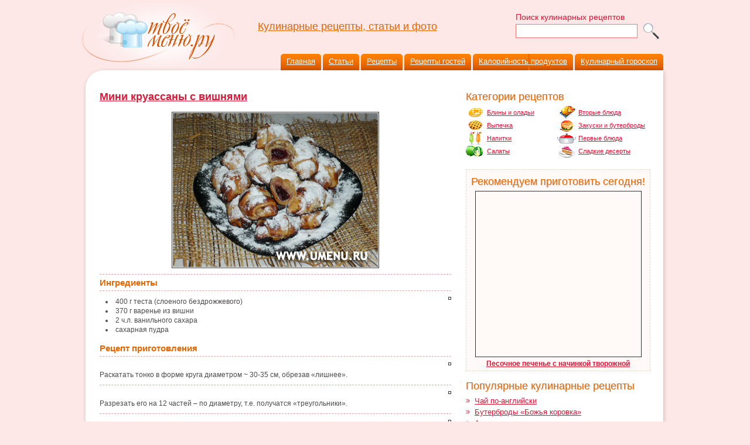

--- FILE ---
content_type: text/html; charset=utf-8
request_url: https://umenu.ru/mini-kruassany-s-vishnyami/
body_size: 5122
content:
<!DOCTYPE html PUBLIC "-//W3C//DTD XHTML 1.0 Transitional//EN" "http://www.w3.org/TR/xhtml1/DTD/xhtml1-transitional.dtd">
<html xmlns="http://www.w3.org/1999/xhtml">
<head profile="http://gmpg.org/xfn/1">
<title>Мини круассаны с вишнями < Кулинарные рецепты и статьи с фотографиями</title>
<meta http-equiv="content-type" content="text/html; charset=utf-8">
<meta name="Robots" content="index,follow">
<style type="text/css" media="screen">
		@import url( https://umenu.ru/wp-content/themes/umenu/style.css );
</style>

<link rel="shortcut icon" href="/favicon.ico" type="image/x-icon">

<link rel="stylesheet" id="wp-postratings-css" href="https://umenu.ru/wp-content/plugins/wp-postratings/postratings-css.css" type="text/css" media="all">
<script type="text/javascript" src="https://umenu.ru/wp-includes/js/l10n.js"></script>
<script type="text/javascript" src="https://umenu.ru/wp-includes/js/jquery/jquery.js"></script>







<meta name="description" content="Ингредиенты 400 г теста (слоеного бездрожжевого) 370 г варенье из вишни 2 ч.л.">

<link rel="canonical" href="https://umenu.ru/mini-kruassany-s-vishnyami/">




	<script src="/js/menu.js" type="text/javascript"></script>
<script type="text/javascript" > (function(m,e,t,r,i,k,a){m[i]=m[i]||function(){(m[i].a=m[i].a||[]).push(arguments)}; m[i].l=1*new Date(); for (var j = 0; j < document.scripts.length; j++) {if (document.scripts[j].src === r) { return; }} k=e.createElement(t),a=e.getElementsByTagName(t)[0],k.async=1,k.src=r,a.parentNode.insertBefore(k,a)}) (window, document, "script", "https://mc.yandex.ru/metrika/tag.js", "ym"); ym(93696046, "init", { clickmap:true, trackLinks:true, accurateTrackBounce:true, webvisor:true }); </script> <noscript><div><img src="https://mc.yandex.ru/watch/93696046" style="position:absolute; left:-9999px;" alt="" /></div></noscript>
</head>
<body>
<div id="all">


<div id="header">
 <h1 class="other_page_title"><a href="https://umenu.ru" title="Кулинарные рецепты, фотографии и статьи по приготовлению пищи">Кулинарные рецепты, статьи и фото</a></h1> <ul id="menu">
<li><a href="https://umenu.ru" title="главная">Главная</a></li>
<li><a href="https://umenu.ru/category/kulinarnie-statii/" title="статьи">Статьи</a></li>
<li>
<a href="https://umenu.ru/category/recepts/" title="рецепты">Рецепты</a>
 <ul>
    	<li class="cat-item cat-item-187">
<a href="https://umenu.ru/category/recepts/bliny-i-oladi/" title="Оригинальные рецепты блинов на кефире, русских блинов, оладьев из тыквы, кабачков, печеночных оладьев и постных блинов">Блины и оладьи</a>
</li>
	<li class="cat-item cat-item-6">
<a href="https://umenu.ru/category/recepts/vtorie-bluda/" title="Вторые блюда из курицы, свинины, говядины. Кулинарные рецепты самых вкусных, а также готовых вторые блюд">Вторые блюда</a>
</li>
	<li class="cat-item cat-item-7">
<a href="https://umenu.ru/category/recepts/vypechka/" title="Кулинарные рецепты выпечки хлеба и пирогов с фотографиями, рецепты выпечки печенья, омлетов, запеканок. Самые разнообразные рецепты выпечки с фото">Выпечка</a>
</li>
	<li class="cat-item cat-item-4">
<a href="https://umenu.ru/category/recepts/zakuski/" title="Кулинарные рецепты закуски и бутербродов к празднику или фуршету, рецепты холодной закуски и бутербродов">Закуски и бутерброды</a>
</li>
	<li class="cat-item cat-item-9">
<a href="https://umenu.ru/category/recepts/napitki/" title="Обозрение алкогольных и газированных напитков. Интересная и полезная информация об элитных, энергетических и слабоалкогольных напитках.">Напитки</a>
</li>
	<li class="cat-item cat-item-5">
<a href="https://umenu.ru/category/recepts/pervie-bluda/" title="Широкий выбор кулинарных рецептов из говядины, баранины, рецепты солянки с фото, рецепты первого блюда с капустой.">Первые блюда</a>
</li>
	<li class="cat-item cat-item-3">
<a href="https://umenu.ru/category/recepts/salati/" title="Рецепты праздничных салатов с фото. Незабываемое меню вкусных салатов, салатов из курицы, новогодних салатов.">Салаты</a>
</li>
	<li class="cat-item cat-item-8">
<a href="https://umenu.ru/category/recepts/deserti/" title="Кулинарные рецепты сладких блюд, тортов, сладких десертов, а также вегетарианских десертов">Сладкие десерты</a>
</li>
  </ul>
</li>
<li><a href="https://umenu.ru/category/recept-guests/" title="рецепты">Рецепты гостей</a></li>
<li><a href="https://umenu.ru/dieta/kalorijnost/" title="калорийность продуктов">Калорийность продуктов</a></li>
<li>
<a href="https://umenu.ru/goroskop/" title="Кулинарный гороскоп">Кулинарный гороскоп</a>
 <ul>
    <li><a href="/goroskop/oven/">Овен</a></li>
<li><a href="/goroskop/telec/">Телец</a></li>
<li><a href="/goroskop/bliznecy-kulinarnyj-goroskop/">Близнецы</a></li>
<li><a href="/goroskop/rak/">Рак</a></li>
<li><a href="/goroskop/lev-kulinarnyj-goroskop/">Лев</a></li>
<li><a href="/goroskop/devy/">Девы</a></li>
<li><a href="/goroskop/vesy/">Весы</a></li>
<li><a href="/goroskop/skorpion/">Скорпион</a></li>
<li><a href="/goroskop/strelcy/">Стрельцы</a></li>
<li><a href="/goroskop/kozerog/">Козерог</a></li>
<li><a href="/goroskop/vodolej/">Водолей</a></li>
<li><a href="/goroskop/ryby/">Рыбы</a></li>
  </ul>
</li>
</ul>

<form method="get" action="https://umenu.ru/" class="s_search">
<h3>Поиск кулинарных рецептов</h3>
<input type="text" class="s_input" name="s" value="">
<input type="image" class="s_submit" src="https://umenu.ru/wp-content/themes/umenu/images/icon_search.png">
</form>




</div>



<div id="content">



<div class="bl_t_dot"><div class="bl_r_dot"><div class="bl_b_dot"><div class="bl_l_dot">
<div class="bl_t_l"><div class="bl_t_r"><div class="bl_b_r"><div class="bl_b_l">


<div class="two_sides">
<div id="mid_content">


	
		
<div class="post">
<h3><a href="https://umenu.ru/mini-kruassany-s-vishnyami/" title="Мини круассаны с вишнями">Мини круассаны с вишнями</a></h3>
   
   <div class="recept">
<div class="cntr"><img src="https://umenu.ru/images/37/final.jpg" alt="Мини круассаны с вишнями"></div>
<h3>Ингредиенты</h3>
<div>
<img class="r_img" src="https://umenu.ru/images/37/0.jpg" alt="Мини круассаны с вишнями">
<ul>
<li>400 г теста (слоеного бездрожжевого)</li>
<li>370 г варенье из вишни</li>
<li>2 ч.л. ванильного сахара</li>
<li>сахарная пудра</li>
</ul>
</div>
<h3>Рецепт приготовления</h3>
<div>
<img class="r_img" src="https://umenu.ru/images/37/1.jpg" alt="Мини круассаны с вишнями"><br>
Раскатать тонко в форме круга диаметром ~ 30-35 см, обрезав «лишнее».
</div>
<div>
<img class="r_img" src="https://umenu.ru/images/37/2.jpg" alt="Мини круассаны с вишнями"><br>
Разрезать его на 12 частей – по диаметру, т.е. получатся «треугольники».   </div>
<div>
<img class="r_img" src="https://umenu.ru/images/37/3.jpg" alt="Мини круассаны с вишнями"><br>
Положить на «основание» треугольника начинку и посыпать ванильным сахаром.
</div>
<div>
<img class="r_img" src="https://umenu.ru/images/37/4.jpg" alt="Мини круассаны с вишнями"><br>
Накрыть ее уголками и слегка прижать их – так начинка не вытечет. Затем скатать круассан.
</div>
<div>
<img class="r_img" src="https://umenu.ru/images/37/5.jpg" alt="Мини круассаны с вишнями"><br>
Положить на противень, застеленный бумагой для выпечки, с небольшим     интервалом. Выпекать в разогретой духовке до 175-200 градусов в течении 20 минут до золотистого цвета. Посыпать круассаны сахарной пудрой.
</div>
<p>Приятного аппетита!</p>
</div>
 
  
<span class="post_info"><i class="icon_date">Декабрь 25, 2009г.</i>  | <i class="icon_cat"><a href="https://umenu.ru/category/recepts/deserti/" title="Просмотреть все записи в рубрике «Сладкие десерты»" rel="category tag">Сладкие десерты</a></i> | <a href="#"></a><a href="https://umenu.ru/mini-kruassany-s-vishnyami/#comments" title="Прокомментировать запись «Мини круассаны с вишнями»">2 Комментариев »</a> </span> 

  
  <div class="sing_top"> 
   <h4>Секция голосования</h4>
   <div id="post-ratings-146" class="post-ratings">
<img id="rating_146_1" src="https://umenu.ru/wp-content/plugins/wp-postratings/images/stars/rating_on.gif" alt="1 звезда" title="1 звезда" onmouseover="current_rating(146, 1, '1 звезда');" onmouseout="ratings_off(5, 0, 0);" onclick="rate_post();" onkeypress="rate_post();" style="cursor: pointer; border: 0px;"><img id="rating_146_2" src="https://umenu.ru/wp-content/plugins/wp-postratings/images/stars/rating_on.gif" alt="2 звезды" title="2 звезды" onmouseover="current_rating(146, 2, '2 звезды');" onmouseout="ratings_off(5, 0, 0);" onclick="rate_post();" onkeypress="rate_post();" style="cursor: pointer; border: 0px;"><img id="rating_146_3" src="https://umenu.ru/wp-content/plugins/wp-postratings/images/stars/rating_on.gif" alt="3 звезды" title="3 звезды" onmouseover="current_rating(146, 3, '3 звезды');" onmouseout="ratings_off(5, 0, 0);" onclick="rate_post();" onkeypress="rate_post();" style="cursor: pointer; border: 0px;"><img id="rating_146_4" src="https://umenu.ru/wp-content/plugins/wp-postratings/images/stars/rating_on.gif" alt="4 звезды" title="4 звезды" onmouseover="current_rating(146, 4, '4 звезды');" onmouseout="ratings_off(5, 0, 0);" onclick="rate_post();" onkeypress="rate_post();" style="cursor: pointer; border: 0px;"><img id="rating_146_5" src="https://umenu.ru/wp-content/plugins/wp-postratings/images/stars/rating_on.gif" alt="5 звезд" title="5 звезд" onmouseover="current_rating(146, 5, '5 звезд');" onmouseout="ratings_off(5, 0, 0);" onclick="rate_post();" onkeypress="rate_post();" style="cursor: pointer; border: 0px;"> (<strong>2</strong> голосов, средний: <strong>5,00</strong> из 5)<br><span class="post-ratings-text" id="ratings_146_text"></span>
</div>
<div id="post-ratings-146-loading" class="post-ratings-loading">
<img src="https://umenu.ru/wp-content/plugins/wp-postratings/images/loading.gif" width="16" height="16" alt="Loading ..." title="Loading ..." class="post-ratings-image"> Loading ...</div>
</div>


</div>
	  
	

<div id="smigid_informer_326" style="padding-bottom:10px;"><a href="http://smigid.ru" rel="nofollow noopener noreferrer" target="blank"> </a></div>

	  

<div id="vk_comments"></div>

   
<div id="com_list">

<h2>2 комментариев 
	<a href="#postcomment" title="Оставить комментарий"><strong>»</strong></a>



<ul id="commentlist">

	<li id="comment-24">
	<p>ПРОБОВАЛА……я была в восторге))))))))))</p>
	<p class="com_au"><strong>Александра </strong>[ 04.01.2010 ] </p>
	</li>

	<li id="comment-1697">
	<p>класс</p>
	<p class="com_au"><strong>Аноним </strong>[ 20.07.2011 ] </p>
	</li>







<h2>Оставить комментарий</h2>


</ul>
</h2>
<form action="https://umenu.ru/wp-comments-post.php" method="post" id="commentform">


<p><input type="text" name="author" id="author" value="" size="22" tabindex="1">
<label for="author"><small>Имя </small></label></p>


<p><textarea name="comment" cols="55" rows="11" tabindex="4"></textarea></p>

<p><input name="submit" type="submit" tabindex="5" value="Добавить комментарий" class="search-button">

<input type="hidden" name="comment_post_ID" value="146">
</p>

</form>



</div>




 </div>
 
 <div id="sidebar">

<div class="block">


</div>


<div class="block">
  <h2>Категории рецептов </h2>
    <ul class="list_1">
   	<li class="cat-item cat-item-187">
<a href="https://umenu.ru/category/recepts/bliny-i-oladi/" title="Оригинальные рецепты блинов на кефире, русских блинов, оладьев из тыквы, кабачков, печеночных оладьев и постных блинов">Блины и оладьи</a>
</li>
	<li class="cat-item cat-item-6">
<a href="https://umenu.ru/category/recepts/vtorie-bluda/" title="Вторые блюда из курицы, свинины, говядины. Кулинарные рецепты самых вкусных, а также готовых вторые блюд">Вторые блюда</a>
</li>
	<li class="cat-item cat-item-7">
<a href="https://umenu.ru/category/recepts/vypechka/" title="Кулинарные рецепты выпечки хлеба и пирогов с фотографиями, рецепты выпечки печенья, омлетов, запеканок. Самые разнообразные рецепты выпечки с фото">Выпечка</a>
</li>
	<li class="cat-item cat-item-4">
<a href="https://umenu.ru/category/recepts/zakuski/" title="Кулинарные рецепты закуски и бутербродов к празднику или фуршету, рецепты холодной закуски и бутербродов">Закуски и бутерброды</a>
</li>
	<li class="cat-item cat-item-9">
<a href="https://umenu.ru/category/recepts/napitki/" title="Обозрение алкогольных и газированных напитков. Интересная и полезная информация об элитных, энергетических и слабоалкогольных напитках.">Напитки</a>
</li>
	<li class="cat-item cat-item-5">
<a href="https://umenu.ru/category/recepts/pervie-bluda/" title="Широкий выбор кулинарных рецептов из говядины, баранины, рецепты солянки с фото, рецепты первого блюда с капустой.">Первые блюда</a>
</li>
	<li class="cat-item cat-item-3">
<a href="https://umenu.ru/category/recepts/salati/" title="Рецепты праздничных салатов с фото. Незабываемое меню вкусных салатов, салатов из курицы, новогодних салатов.">Салаты</a>
</li>
	<li class="cat-item cat-item-8">
<a href="https://umenu.ru/category/recepts/deserti/" title="Кулинарные рецепты сладких блюд, тортов, сладких десертов, а также вегетарианских десертов">Сладкие десерты</a>
</li>
  </ul>
</div> 



<div class="block">



<div id="vk_groups"></div>

</div>
 

 
<div class="block s_tags rand_box">
 <h2>Рекомендуем приготовить сегодня!</h2>
<a href="https://umenu.ru/pesochnoe-pechene-s-nachinkoj-tvorozhnoj/" title="Песочное печенье с начинкой творожной"><img src="https://umenu.ru/g_images/56/final.jpg" alt="Песочное печенье с начинкой творожной" class="rand_img"></a><strong><a href="https://umenu.ru/pesochnoe-pechene-s-nachinkoj-tvorozhnoj/" title="Песочное печенье с начинкой творожной">Песочное печенье с начинкой творожной</a></strong>

</div>



 <h2 class="pad_top">Популярные кулинарные рецепты</h2>
<ul class="list_1_1">
<li><a href="https://umenu.ru/chaj-po-anglijski/" title="Чай по-английски">Чай по-английски</a></li>
<li><a href="https://umenu.ru/buterbrody-bozhya-korovka/" title="Бутерброды «Божья коровка»">Бутерброды «Божья коровка»</a></li>
<li><a href="https://umenu.ru/azu-iz-svininy/" title="Азу из свинины">Азу из свинины</a></li>
<li><a href="https://umenu.ru/plov/" title="Плов">Плов</a></li>
<li><a href="https://umenu.ru/koktel-moxito/" title="Коктейль «Мохито»">Коктейль «Мохито»</a></li>
<li><a href="https://umenu.ru/sushi-prigotovlenie-sushi-rolly/" title="Суши, приготовление суши роллы">Суши, приготовление суши роллы</a></li>
<li><a href="https://umenu.ru/skazochnyj-keks/" title="Сказочный кекс">Сказочный кекс</a></li>
<li><a href="https://umenu.ru/salat-s-kalmarami-i-krevetkami/" title="Салат с кальмарами и креветками">Салат с кальмарами и креветками</a></li>
<li><a href="https://umenu.ru/golubcy/" title="Голубцы">Голубцы</a></li>
<li><a href="https://umenu.ru/tort-zimnyaya-vishnya/" title="Торт Зимняя вишня">Торт Зимняя вишня</a></li>
</ul>



 



  
  

</div>
 
 </div>

<div class="bot_adv">



</div>

 </div></div></div></div>
</div></div></div></div>



</div>



<div id="footer">
<p> 




 




</p>



  <p>Все права защищены © 2009-2010 <a href="https://umenu.ru/">Кулинарные рецепты, фотографии и статьи по приготовлению пищи</a></p>
  <p>Все тексты рецептов и фотографии, опубликованные на сайте, защищены законом об авторском праве.<br>
Любая частичная или полная перепечатка информации  строго запрещена. <script id="top100Counter" type="text/javascript" src="http://counter.rambler.ru/top100.jcn"></script><noscript><img src="http://counter.rambler.ru/top100.cnt" alt="" width="1" height="1" border="0"></noscript></p>
<p><a href="https://umenu.ru/sitemap/" title="карта сайта">Карта сайта</a> | <a href="https://umenu.ru/ob-avtore/" title="Об авторе">Об Авторе</a></p>



</div>

</div>
</body>
</html>


--- FILE ---
content_type: text/css;charset=UTF-8
request_url: https://umenu.ru/wp-content/plugins/wp-postratings/postratings-css.css
body_size: 324
content:
/*
+----------------------------------------------------------------+
|																							|
|	WordPress 2.8 Plugin: WP-PostRatings 1.61								|
|	Copyright (c) 2009 Lester "GaMerZ" Chan									|
|																							|
|	File Written By:																	|
|	- Lester "GaMerZ" Chan															|
|	- http://lesterchan.net															|
|																							|
|	File Information:																	|
|	- Post Ratings CSS File															|
|	- wp-content/plugins/wp-postratings/postratings-css.css			|
|																							|
+----------------------------------------------------------------+
*/


.post-ratings {
	width:100%;
	filter: alpha(opacity=100);
	-moz-opacity: 1;
	opacity: 1;
	/* background-color: #ffffff; */
}
.post-ratings-loading {
	display: none;
	height: 16px;
	text-align: left;
}
.post-ratings-image {
	border: 0px;
}
.post-ratings IMG, .post-ratings-loading IMG, .post-ratings-image IMG {
	border: 0px;
	padding: 0px;
	margin: 0px;
}
.post-ratings-text {
}
.post-ratings-comment-author {
	font-weight: normal;
	font-style: italic;
}

--- FILE ---
content_type: text/css;charset=UTF-8
request_url: https://umenu.ru/wp-content/themes/umenu/style.css
body_size: 3459
content:
/*
Theme Name: umenu.ru theme 1.0
Description: SEO code, valid xhtml, created by www.anstyle.ru
*/


/* START_DEFAULT_STYLES */
html {padding:0;margin:0;font-size:62.5%;}
body {background:#fde7e7;font: 12px Arial, Helvetica, sans-serif;margin: 0;padding: 0;color: #4e4b4b;}
.clear {clear: both;font-size: 0;line-height: 0;display:block;height:0;}
h1, h2, h3, h4, h5, h6 {padding:5px 0;margin:0;font-family: "Trebuchet MS", Arial, Helvetica, sans-serif;font-weight: normal;}
p {padding: 5px 0;margin:0;}
a, a:link, a:active, a:visited {color: #db1637;text-decoration: underline;cursor: pointer;}
a:hover {color:#e76600;text-decoration: none;}
img {border:none;}
ul, ol {margin:0;padding:0;}
li {margin:0;padding:0 10px;}
form, input {padding:0;margin:0;}
em, i {font-style:normal;}
/* END_DEFAULT_STYLES */

#all {width:1000px; margin:0 auto; }

.google_plus_1 {position:absolute;right:0;top:-10px;}
#header { height:115px; position:relative; background:url(images/logo.png) 0 5px no-repeat;}
#header h1 { color:#e76600; font-size:18px; position:absolute; left:274px; top:8px;}
#header .other_page_title {left:300px;top:30px;}
#header a, #header a:visited {color:#e76600;}
#header p {position:absolute;left:274px;top:34px;font-size:12px;width:425px;}
#header ul { position:absolute; top:92px;height:28px; right:8px;z-index:1000;}
#header li {float:left; display:block; list-style-type:none; padding:0 0 0 5px; background:#eb6a00 url(images/menu_left.png) 0 0 no-repeat; margin-left:3px; position:relative;}
#header li a, #header li a:visited {background:url(images/menu_right.png) 100% 0 no-repeat; float:left; display:block; height:23px; padding:5px 10px 0 5px; font-size:13px; color:#fff;}


#header ul ul {position:absolute;left:0;top:27px; background:#fa8c27; border:1px solid #d95900;height:auto; width:200px;padding:5px 0;display:none;}
#header ul li:hover ul, #header ul li.jshover ul {display:block;}
#header ul ul li {display:block; float:none; background:none;padding:2px 5px;}
#header ul ul li a, #header ul ul li a:visited {display:inline; float:none; background:none;height:1%;}

.bl_t_dot {background:#fff url(images/bl_t_border.png) 0 0 repeat-x;}
.bl_r_dot {background:url(images/bl_r_border.png) 100% 0 repeat-y;}
.bl_b_dot {background:url(images/bl_b_border.png) 0 100% repeat-x;}
.bl_l_dot {background:url(images/bl_l_dot.png) 0 0 repeat-y;}
.bl_t_l {background:url(images/bl_t_l.png) 0 0 no-repeat;}
.bl_t_r {background:url(images/bl_t_r.png) 100% 0 no-repeat;}
.bl_b_r {background:url(images/bl_b_r.png) 100% 100% no-repeat;}
.bl_b_l {background:url(images/bl_b_l.png) 0 100% no-repeat;}
.two_sides {padding:25px 30px 15px; width:940px; overflow:hidden;}

.m_left { float:left; width:350px;}
#content h2 {color:#e76600; font-size:18px; width:100%; overflow:hidden;text-shadow:1px 1px 1px #e1dddd;}
#content h2 i { text-decoration:none; font-size:14px; background:#fff; float:right; padding-top:4px;}
.list_1 {width:100%; overflow:hidden;}
.list_1 li { padding:5px 0 5px 36px; list-style-type:none; font-size:13px;width:135px; float:left;}
	.cat-item-187 {background:url(images/cat-item-187.png) 4px 50% no-repeat;}
	.cat-item-6 {background:url(images/cat-item-6.png) 3px 50% no-repeat;}
	.cat-item-7 {background:url(images/cat-item-7.png) 4px 50% no-repeat;}
	.cat-item-4 {background:url(images/cat-item-4.png) 4px 50% no-repeat;}
	.cat-item-9 {background:url(images/cat-item-9.png) 4px 50% no-repeat;}
	.cat-item-5 {background:url(images/cat-item-5.png) 0 50% no-repeat;}
	.cat-item-3 {background:url(images/cat-item-3.png) 0 50% no-repeat;}
	.cat-item-8 {background:url(images/cat-item-8.png) 0 50% no-repeat;}

.list_1_1 {width:100%; overflow:hidden;} 
.list_1_1 li { list-style-type:none; font-size:13px; padding:2px 0 2px 15px; list-style-type:none; background:url(images/li.png) 0 6px no-repeat;}

.st_list { width:100%; overflow: hidden; font-size:11px;}
.st_list h4 { font-size:14px; padding:1px 0;}
.st_list li { padding:3px 0; list-style-type:none;}
.st_list p { padding:1px 0;}

.list_3 {width:100%; overflow:hidden;}
.list_3 li { padding:2px 0 2px 15px; list-style-type:none; background:url(images/li.png) 0 6px no-repeat;}

#content .pad_top {padding-top:15px;}
.m_right { float:right; width:580px;}
.m_right h2 { margin-left:10px; }
.new_recepts {width:100%; overflow:hidden;}
.new_recepts li {width:255px; float:left; padding:11px; list-style-type:none; margin-left:10px; margin-top:10px; overflow:hidden;_margin-left:5px;_margin-right:5px; height:114px; overflow:hidden; line-height:14px; background:url(images/new_recept.png) 0 0 no-repeat;}
.new_recepts li strong { display:block; margin-left:110px;}
.new_recepts img { float:left; display:block; width:100px; height:86px; margin-right:10px;border:1px solid #888;padding:1px; backgrund:#fff;}
.best_recepts {padding:15px 30px 25px; width:926px; overflow:hidden; background:url(images/bl_hr.png) 0 0 repeat-x; margin-right:8px; margin-left:6px;}

.f_bl_1 {width:230px; float:left; font-size:11px;}
.f_bl_1  .list_1_1 li { font-size:11px;}
.f_bl_2 { width:350px; padding-left:20px;float:left;  font-size:11px;}
.f_bl_3 { float:right; width:300px;}
.list_2 li {background:#FAFAFA;border:1px solid #F1F1F1;list-style-type:none;margin:0 0 5px;overflow:hidden;padding:3px 5px;width:98%;}
#content .f_bl_1 h2, #content .f_bl_2 h2 { font-size:16px; font-weight:bold;}

#tag_cloud { background:#fff1f7; padding:5px; height:1%;}

.list_2 li strong { float:left; width:60px;}
.list_2 li a, .list_2 li a:visited { text-decoration:none; float:right; width:280px;}

#footer { text-align:center; padding:15px 0; font-size:11px; color:#db1637;}
#footer a, #footer a:visited, #footer a:hover { color:#db1637;}

.tags a, .tags a:visited {margin:0 2px; line-height:19px;}

.s_search {position:absolute;left:740px;top:20px;}
.s_input {border:1px solid #fa7777;padding:3px;background:#fff;float:left;color:#333; height:16px;width:200px;margin-right:10px; margin-top:3px;}
.s_submit {cursor:pointer; float:left;}
.s_search h3 {color:#db1637; font-size:14px; padding:1px 0;}



#mid_content {float:left; width:600px;}
.post {padding:10px 0 10px; width:100%; overlow:hidden;}
.post h3 {color:#e76600; font-size:18px; text-decoration:underline; font-weight:bold;}
.icon_kk { background:url(images/icon_kk.png) 0 0 no-repeat;padding-left:38px;margin-bottom:5px;}
.post_info {font-size:11px; display:block; background:url(images/post_info.png) 0 0 no-repeat; padding:5px;}
	.icon_date {background:url(images/icon_date.png) 0 50% no-repeat; padding:4px 5px 4px 24px;}
	.icon_author {background:url(images/icon_author.png) 0 50% no-repeat; padding:4px 5px 4px 24px;}
	.icon_cat {background:url(images/icon_cat.png) 0 50% no-repeat; padding:4px 5px 4px 19px;}
.post_decor { background:url(images/post_decor.png) 100% 100% no-repeat; padding:0 10px 10px 0;}

.pi_2 { border:0;}
.pi_2 { margin-top:18px;margin-left:110px; padding-bottom:10px;}

#sidebar {float:right; width:315px; /*padding-top:30px;*/}
#sidebar .list_1 li { font-size:11px; width:120px;}
.block {padding-bottom:10px;}

#com_list {padding-bottom:15px;padding-top:15px;}
#commentlist li { padding:2px 5px; background:#FAFAFA; height:1%; margin-bottom:5px; list-style-type:none; border-top:1px solid #ccc; border-bottom:1px solid #ccc;}
#com_list form p {padding:2px 0;}
.com_au { font-size:11px;}
.search-button { border:0; background:#fed5ae; padding:5px 15px; cursor:pointer;}

#author, #email, textarea {border:1px solid #888; padding:1px; background:#fff;}

.sostav { padding:10px 0;font-size:11px; color:#333;}

.img_right {float:right;}


.recept h3 { font-size:15px; text-decoration:none;}
.recept ul {margin-left:10px; list-style:inside;}
.recept ul li {padding:1px 0;}
.recept div {width:100%; overflow:hidden; padding:10px 0; border-top:1px dashed #dca5a5;}
.recept .cntr { padding:10px 0; text-align:center; border:0;border-bottom:1px dashed #dca5a5;}
.recept img, .arch_img, .guest_recepts li img {padding:1px;border:1px solid #333;}
.r_img {float:right; margin-left:30px;}

.arch_img {margin:5px 10px 0 0 ; width:100px; float:left;}



.ddsg-wrapper ul, .ddsg-wrapper li  {margin:0;padding:0; list-style-type:none;}
.ddsg-wrapper li ul {border-bottom:1px dashed #dca5a5;}
.ddsg-wrapper li {font-size:16px;}
.ddsg-wrapper li li {font-size:14px;}
.ddsg-wrapper li li li {font-size:12px;}
.ddsg-wrapper ul {padding: 15px 10px 15px 5px;}
.ddsg-wrapper li ul {padding:0 10px 8px;}
.ddsg-wrapper li ul li ul {padding:0 10px 5px;}
.ddsg-wrapper li ul li ul li {list-style-type:circle; margin-left:15px;}
.ddsg-wrapper li {padding:2px 0;}

.rating_recepts {width:100%; overflow:hidden; font-size:11px; padding-top:5px;}
.rating_recepts li {text-align:center;width:127px; padding:0 5px; list-style-type:none; float:left;}
.rating_recepts .r_rec {display:block; width:100px; height:86px;padding:1px;border:1px solid #333;margin:0 auto;}

.guest_recepts {width:100%; overflow:hidden; font-size:11px; padding-top:5px;}
.guest_recepts li { width:98px;text-align:center;padding:2px 2px 3px 3px; list-style-type:none; float:left;_padding-left:2px;_padding-bottom:2px;}
.guest_recepts li a { float:left; display:block;}
.rating {width:60px; height:12px; font-size:0; line-height:0; background:url(images/rating.png) 0 -12px no-repeat; margin:0 auto; text-align:left;}
.rating span {width:0; display:block; background:url(images/rating.png) 0 0 no-repeat; height:12px; margin:0; text-align:left;}
.rating_0 {width:0px;}
.rating .rating_1 {width:12px;}
.rating .rating_2 {width:24px;}
.rating .rating_3 {width:36px;}
.rating .rating_4 {width:48px;}
.rating .rating_5 {width:60px;}
.rating_recepts .rating {margin-top:3px;}
.rating_recepts img {border:1px solid #FA6F6F;}

.sing_top { background:#FFFFEA; margin-top:3px;border-top:1px dashed #dca5a5; margin-top:15px;;border-bottom:1px dashed #dca5a5; padding:4px 10px 10px; }
.sing_top h4 {color:#E76600;font-size:15px;font-weight:bold;}
.arch_rating_bg { margin-left:114px; height:14px; color:#E76600;}
.arch_rating_bg em {float:left; display:inline; font-size:11px; padding-right:8px;}
.arch_rating_bg div {float:left; margin:0 8px 0 0;}

.feed_b {bottom:-48px;position:absolute;right:40px;z-index:10;}
.social {padding:5px 0; width:100%; overflow:hidden; color:#E76600;}
.social  em {float:left; font-size:11px; padding-right:5px;}
.social a, .social a:visited {float:left;}

.r_img { float:right;padding:1px;border:1px solid #333; margin-left:15px;}
.c_img {padding:1px;border:1px solid #333;}
.l_img {padding:1px;border:1px solid #333;margin:0 10px 0 0; float:left;}

.table_1 {width:90%; margin:10px auto;border:0;border-collapse:collapse;}
.table_1 td {padding:3px 5px;border:1px solid #e1dddd;}
.table_1 th {padding:3px 5px;border:1px solid #e1dddd; background:#F1EFEF;text-align:left;white-space:nowrap;}

.rand_box { text-align:center;}
.rand_img {border:1px solid #333333;padding:1px; margin:0 auto; width:280px; margin-bottom:4px; display:block;}
.s_tags {border:1px dashed #fdccbc; padding:5px; background:#fffaf8;}
.adv_big { text-align:center; padding-top:5px;}
.m_right .st_list {margin-left:10px; width:auto;}

/* SUBSCRIBE */
.s_line {width:100%; overflow:hidden; padding-bottom:10px;font-size:11px;}
.s_line label {width:70px; float:left; font-size:11px; padding-top:5px;}
.sun_input {float:left; width:110px;border:1px solid #888888;padding:3px; background:#fff;font-size:13px; height:15px;}
.sun_submit {float:left;background:#FED5AE;border:0;cursor:pointer; height:23px; color:#000; width:100px;font-size:12px;margin-left:5px;}
.feed_but img {margin-bottom:-10px;}

.field {border:1px solid #888888;padding:3px; background:#fff;font-size:13px; height:15px;}
.bot_adv {text-align:center;padding:0px 0 25px;}

/* GOROSKOP */
.post .gor { float:left; margin:5px 15px 0 0; border:0;}



/* CALCULATOR */
.calc { padding:30px 0 0 0 ;}
.c_t_dot {background:#fdf6f6 url(images/c_dot.png) 0 0 repeat-x; width:100%;}
.c_r_dot {background:url(images/c_dot.png) 100% 0 repeat-y;}
.c_b_dot {background:url(images/c_dot.png) 0 100% repeat-x;}
.c_l_dot {background:url(images/c_dot.png) 0 0 repeat-y;}
.c_t_l {background:url(images/c_t_l.png) 0 0 no-repeat;}
.c_t_r {background:url(images/c_t_r.png) 100% 0 no-repeat;}
.c_b_r {background:url(images/c_b_r.png) 100% 100% no-repeat;}
.c_b_l {background:url(images/c_b_l.png) 0 100% no-repeat; padding:10px 15px 15px; height:1%;}

.icon_calc { background:url(images/icon_calc.png) 3px 3px no-repeat; padding:8px 0 8px 40px;}
.calc  h3 { font-size:14px; font-weight:bold; color:#e76600;}
.calc .table_1  { background:#fff; width:100%;}
.calc .cntr { text-align:center;}
.calc_list li { padding:5px 0 5px 30px; list-style-type:none; font-size:14px; background:url(images/icon_folder.png) 0 2px no-repeat; height:1%;}
.calc_list .active {background:url(images/icon_folder_active.png) 0 2px no-repeat;}
.total { font-weight:bold;}
.calc_list li .table_1 { width:100%; font-size:11px; margin:10px 0 5px;}
.calc_input { padding:1px; width:90px; text-align:center; border:1px solid #ccc;}
.r_text { text-align:right; padding:10px 0 0;}
.r_text_2 { text-align:right; padding:0 0 10px;}
.subcategory {padding-left: 15px;}
.subcategory p {padding:2px 0;}
.table_2 {font-size:14px;border:0;border-collapse:collapse}
.table_2 td, .table_2 th {padding:4px;border:1px solid #ccc;}
.print_name {font-size:16px; font-weight:bold;}


.wp-pagenavi a, .wp-pagenavi a:link, .wp-pagenavi a:visited {
	padding: 2px 4px 2px 4px; 
	margin: 2px;
	text-decoration: none;
background:#FFFFFF none repeat scroll 0 0;
border:1px solid #FA7777;	

}

.wp-pagenavi a:hover {	
	border: 1px solid #DB1637;
background-color: #FFFFFF;

}


.wp-pagenavi span.pages {
	padding: 2px 4px 2px 4px; 
	margin: 2px 2px 2px 2px;
	color: #000000;
}

.wp-pagenavi span.current {
	padding: 2px 4px 2px 4px; 
	margin: 2px;
	font-weight: bold;
	border: 1px solid #000000;
	color: #000000;
	background-color: #FFFFFF;

}

.wp-pagenavi span.extend {
	padding: 2px 4px 2px 4px; 
	margin: 2px;	

	color: #000000;
	background-color: #FFFFFF;

}

.page_navi {padding:10px 0;border-top:1px dashed #dca5a5;border-bottom:1px dashed #dca5a5; margin-top:25px;}

--- FILE ---
content_type: application/javascript; charset=utf-8
request_url: https://umenu.ru/js/menu.js
body_size: 148
content:
  jsHover = function() {
    var hEls = document.getElementById("menu").getElementsByTagName("LI");
    for (var i=0, len=hEls.length; i<len; i++) {
      hEls[i].onmouseover=function() { this.className+=" jshover"; }
      hEls[i].onmouseout=function() { this.className=this.className.replace(" jshover", ""); }
    }
  }
  if (window.attachEvent && navigator.userAgent.indexOf("Opera")==-1) window.attachEvent("onload", jsHover);